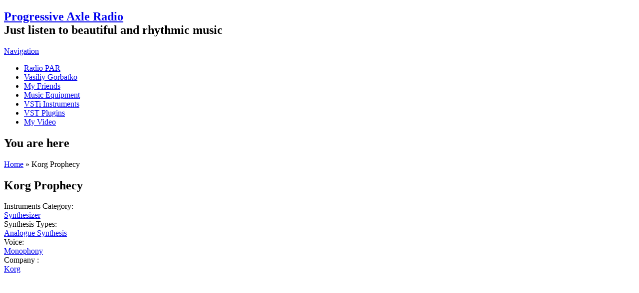

--- FILE ---
content_type: text/html; charset=utf-8
request_url: https://progressiveaxleradio.com/korg-prophecy
body_size: 6540
content:
<!DOCTYPE html><head><meta charset="utf-8" /><link href="https://progressiveaxleradio.com/korg-prophecy" rel="alternate" hreflang="en" /><link href="https://progressiveaxleradio.com/ru/korg-prophecy-sintezator" rel="alternate" hreflang="ru" /><meta name="viewport" content="width=device-width" /><link rel="shortcut icon" href="https://progressiveaxleradio.com/sites/all/themes/software-responsive-theme/favicon.ico" type="image/vnd.microsoft.icon" /><meta name="description" content="The Prophecy Solo Synthesizer was released in 1995 as part of the new era of digital synths from Korg. It had DSP synthesis first seen in the Wavedrum released the year earlier as well as borrowed physical modeling technology from Yamaha. The Prophecy is a monophonic synthesizer featuring analog modeling, physical modeling, Variable Phase Modeling ie. FM synthesis. The acronym used in naming Korg&#039;s analog DSP is M.O.S.S. Multi Oscillator Synthesis System. Because of a deal with Yamaha, they had to call their FM synthesis VPM Variable Phase Modeling." /><meta name="keywords" content="Korg Prophecy" /><meta name="robots" content="follow, index" /><meta name="generator" content="Drupal 7 (http://drupal.org)" /><link rel="canonical" href="https://progressiveaxleradio.com/korg-prophecy" /><meta http-equiv="content-language" content="en" /><title>Korg Prophecy | Music Equipment</title><style type="text/css" media="all">
@import url("https://progressiveaxleradio.com/modules/system/system.base.css?sd0aj7");
@import url("https://progressiveaxleradio.com/modules/system/system.menus.css?sd0aj7");
@import url("https://progressiveaxleradio.com/modules/system/system.messages.css?sd0aj7");
@import url("https://progressiveaxleradio.com/modules/system/system.theme.css?sd0aj7");
</style><style type="text/css" media="all">
@import url("https://progressiveaxleradio.com/modules/comment/comment.css?sd0aj7");
@import url("https://progressiveaxleradio.com/modules/field/theme/field.css?sd0aj7");
@import url("https://progressiveaxleradio.com/modules/node/node.css?sd0aj7");
@import url("https://progressiveaxleradio.com/modules/search/search.css?sd0aj7");
@import url("https://progressiveaxleradio.com/modules/user/user.css?sd0aj7");
@import url("https://progressiveaxleradio.com/sites/all/modules/views-7.x-3.18/views/css/views.css?sd0aj7");
@import url("https://progressiveaxleradio.com/sites/all/modules/ckeditor-7.x-1.18/ckeditor/css/ckeditor.css?sd0aj7");
</style><style type="text/css" media="all">
@import url("https://progressiveaxleradio.com/sites/all/modules/ctools-7.x-1.12/ctools/css/ctools.css?sd0aj7");
@import url("https://progressiveaxleradio.com/modules/locale/locale.css?sd0aj7");
</style><style type="text/css" media="all">
@import url("https://progressiveaxleradio.com/sites/all/themes/software-responsive-theme/css/font-awesome.css?sd0aj7");
@import url("https://progressiveaxleradio.com/sites/all/themes/software-responsive-theme/css/style.css?sd0aj7");
@import url("https://progressiveaxleradio.com/sites/all/themes/software-responsive-theme/css/media.css?sd0aj7");
</style><script type="text/javascript" src="https://progressiveaxleradio.com/sites/all/modules/jquery_update-7.x-2.7/jquery_update/replace/jquery/1.12/jquery.min.js?v=1.12.4"></script><script type="text/javascript" src="https://progressiveaxleradio.com/misc/jquery-extend-3.4.0.js?v=1.12.4"></script><script type="text/javascript" src="https://progressiveaxleradio.com/misc/jquery-html-prefilter-3.5.0-backport.js?v=1.12.4"></script><script type="text/javascript" src="https://progressiveaxleradio.com/misc/jquery.once.js?v=1.2"></script><script type="text/javascript" src="https://progressiveaxleradio.com/misc/drupal.js?sd0aj7"></script><script type="text/javascript" src="https://progressiveaxleradio.com/sites/all/modules/jquery_update-7.x-2.7/jquery_update/js/jquery_browser.js?v=0.0.1"></script><script type="text/javascript" src="https://progressiveaxleradio.com/sites/all/modules/contentanalysis-7.x-1.0-beta7/contentanalysis/contentanalysis.js?sd0aj7"></script><script type="text/javascript" src="https://progressiveaxleradio.com/sites/all/modules/contentanalysis-7.x-1.0-beta7/contentanalysis/APIEXAMPLE/contentanalysisexample.js?sd0aj7"></script><script type="text/javascript" src="https://progressiveaxleradio.com/sites/all/modules/contentoptimizer-7.x-2.0-beta4/contentoptimizer/contentoptimizer.js?sd0aj7"></script><script type="text/javascript" src="https://progressiveaxleradio.com/sites/all/themes/software-responsive-theme/js/custom.js?sd0aj7"></script><script type="text/javascript">
<!--//--><![CDATA[//><!--
jQuery.extend(Drupal.settings, {"basePath":"\/","pathPrefix":"","setHasJsCookie":0,"ajaxPageState":{"theme":"software","theme_token":"szLmUZbOt3UkYCDgfzETKn0a97a0TxQva-NCR2UgTBE","js":{"sites\/all\/modules\/jquery_update-7.x-2.7\/jquery_update\/replace\/jquery\/1.12\/jquery.min.js":1,"misc\/jquery-extend-3.4.0.js":1,"misc\/jquery-html-prefilter-3.5.0-backport.js":1,"misc\/jquery.once.js":1,"misc\/drupal.js":1,"sites\/all\/modules\/jquery_update-7.x-2.7\/jquery_update\/js\/jquery_browser.js":1,"sites\/all\/modules\/contentanalysis-7.x-1.0-beta7\/contentanalysis\/contentanalysis.js":1,"sites\/all\/modules\/contentanalysis-7.x-1.0-beta7\/contentanalysis\/APIEXAMPLE\/contentanalysisexample.js":1,"sites\/all\/modules\/contentoptimizer-7.x-2.0-beta4\/contentoptimizer\/contentoptimizer.js":1,"sites\/all\/themes\/software-responsive-theme\/js\/custom.js":1},"css":{"modules\/system\/system.base.css":1,"modules\/system\/system.menus.css":1,"modules\/system\/system.messages.css":1,"modules\/system\/system.theme.css":1,"modules\/comment\/comment.css":1,"modules\/field\/theme\/field.css":1,"modules\/node\/node.css":1,"modules\/search\/search.css":1,"modules\/user\/user.css":1,"sites\/all\/modules\/views-7.x-3.18\/views\/css\/views.css":1,"sites\/all\/modules\/ckeditor-7.x-1.18\/ckeditor\/css\/ckeditor.css":1,"sites\/all\/modules\/ctools-7.x-1.12\/ctools\/css\/ctools.css":1,"modules\/locale\/locale.css":1,"sites\/all\/themes\/software-responsive-theme\/css\/font-awesome.css":1,"sites\/all\/themes\/software-responsive-theme\/css\/style.css":1,"sites\/all\/themes\/software-responsive-theme\/css\/media.css":1}}});
//--><!]]>
</script><!--[if lt IE 9]><script src="http://html5shiv.googlecode.com/svn/trunk/html5.js"></script><![endif]--></head><body class="html not-front not-logged-in two-sidebars page-node page-node- page-node-3270 node-type-music-equipment i18n-en"><div id="header_wrapper"><div class="user-menu-wrapper clearfix"><div class="full-wrap"></div></div><div id="inner_header_wrapper"> <header id="header" role="banner"><div class="top_left"><h2 id="site-title"> <a href="/" title="Home">Progressive Axle Radio</a><div id="site-description">Just listen to beautiful and rhythmic music</div></h2></div><div class="top_right"></div><div class="clear"></div> </header></div><div class="menu_wrapper"> <nav id="main-menu" role="navigation"> <a class="nav-toggle" href="#">Navigation</a><div class="menu-navigation-container"><ul class="menu"><li class="first leaf"><a href="/" title="">Radio PAR</a></li><li class="leaf"><a href="/vasiliy-gorbatko" title="">Vasiliy Gorbatko</a></li><li class="leaf"><a href="/my-friends" title="">My Friends</a></li><li class="leaf"><a href="/music-equipment">Music Equipment</a></li><li class="leaf"><a href="/vsti-instruments">VSTi Instruments</a></li><li class="leaf"><a href="/vst-plugins">VST Plugins</a></li><li class="last leaf"><a href="/my-video" title="">My Video</a></li></ul></div><div class="clear"></div> </nav></div></div><div id="container"><div class="container-wrap"><div class="content-sidebar-wrap"><div id="content"><div id="breadcrumbs"><h2 class="element-invisible">You are here</h2><nav class="breadcrumb"><a href="/">Home</a> » Korg Prophecy</nav></div> <section id="post-content" role="main"><h1 class="page-title">Korg Prophecy</h1><div class="region region-content"><div id="block-system-main" class="block block-system"><div class="content"> <span property="dc:title" content="Korg Prophecy" class="rdf-meta element-hidden"></span><span property="sioc:num_replies" content="0" datatype="xsd:integer" class="rdf-meta element-hidden"></span><div class="content node-music-equipment"><div class="field field-name-field-category-of-instruments field-type-node-reference field-label-inline clearfix"><div class="field-label">Instruments Category:&nbsp;</div><div class="field-items"><div class="field-item even"><a href="/synthesizer">Synthesizer</a></div></div></div><div class="field field-name-field-synthesis-types field-type-node-reference field-label-inline clearfix"><div class="field-label">Synthesis Types:&nbsp;</div><div class="field-items"><div class="field-item even"><a href="/analogue-synthesis">Analogue Synthesis</a></div></div></div><div class="field field-name-field-voice field-type-node-reference field-label-inline clearfix"><div class="field-label">Voice:&nbsp;</div><div class="field-items"><div class="field-item even"><a href="/monophony">Monophony</a></div></div></div><div class="field field-name-field-company field-type-node-reference field-label-inline clearfix"><div class="field-label">Company :&nbsp;</div><div class="field-items"><div class="field-item even"><a href="/korg">Korg </a></div></div></div><div class="field field-name-field-video-embed-music-equipmen field-type-video-embed-field field-label-hidden"><div class="field-items"><div class="field-item even"><div class="embedded-video"><div class="player"><iframe class="" width="400" height="250" src="//www.youtube.com/embed/dO4H18XjlpM?width%3D400%26amp%3Bheight%3D250%26amp%3Btheme%3Ddark%26amp%3Bautoplay%3D0%26amp%3Bvq%3Dlarge%26amp%3Brel%3D0%26amp%3Bshowinfo%3D1%26amp%3Bmodestbranding%3D0%26amp%3Biv_load_policy%3D3%26amp%3Bcontrols%3D1%26amp%3Bautohide%3D2%26amp%3Bwmode%3Dopaque" frameborder="0" allowfullscreen></iframe></div></div></div></div></div><div class="field field-name-body field-type-text-with-summary field-label-hidden"><div class="field-items"><div class="field-item even" property="content:encoded"><p>The Prophecy Solo Synthesizer was released in 1995 as part of the new era of digital synths from Korg. It had DSP synthesis first seen in the Wavedrum released the year earlier as well as borrowed physical modeling technology from Yamaha.</p><p>The Prophecy is a monophonic synthesizer featuring analog modeling, physical modeling, Variable Phase Modeling ie. FM synthesis. The acronym used in naming Korg's analog DSP is M.O.S.S. Multi Oscillator Synthesis System. Because of a deal with Yamaha, they had to call their FM synthesis VPM Variable Phase Modeling.</p><p>In addition to all the types of sound it made. The Prophecy also featured a ribbon controller on top of a third wheel controller nick named "The Log" by some. It also had standard pitch and mod wheels and 5 assignable multi function knobs also for editing the instrument. It had a 37 key keyboard and a matrix of multicolored lights for different functions and editing.</p></div></div></div><div class="field field-name-field-additional-video-of-equipm field-type-video-embed-field field-label-hidden"><div class="field-items"><div class="field-item even"><div class="embedded-video"><div class="player"><iframe class="" width="600" height="200" src="//www.youtube.com/embed/GcWIuGYG4io?width%3D600%26amp%3Bheight%3D200%26amp%3Btheme%3Ddark%26amp%3Bautoplay%3D0%26amp%3Bvq%3Dlarge%26amp%3Brel%3D0%26amp%3Bshowinfo%3D1%26amp%3Bmodestbranding%3D0%26amp%3Biv_load_policy%3D3%26amp%3Bcontrols%3D1%26amp%3Bautohide%3D2%26amp%3Bwmode%3Dopaque" frameborder="0" allowfullscreen></iframe></div></div></div></div></div></div> <footer><ul class="links inline"><li class="translation_ru first last"><a href="/ru/korg-prophecy-sintezator" title="Korg Prophecy" class="translation-link" xml:lang="ru" hreflang="ru">Russian</a></li></ul> </footer></div></div><div id="block-block-10" class="block block-block"><div class="content"><center><script type="text/javascript">
google_ad_client = "ca-pub-6652164287286551";
google_ad_slot = "9694255101";
google_ad_width = 300;
google_ad_height = 250;
</script><script type="text/javascript"
src="//pagead2.googlesyndication.com/pagead/show_ads.js">
</script></center></div></div></div> </section></div> <aside id="sidebar-first" role="complementary"><div class="region region-sidebar-first"><div id="block-system-main-menu" class="block block-system block-menu"><h2 >Main menu</h2><div class="content"><ul class="menu"><li class="first leaf"><a href="/" title="">Radio PAR</a></li><li class="leaf"><a href="/vasiliy-gorbatko" title="">Vasiliy Gorbatko</a></li><li class="leaf"><a href="/my-friends" title="">My Friends</a></li><li class="leaf"><a href="/music-equipment">Music Equipment</a></li><li class="leaf"><a href="/vsti-instruments">VSTi Instruments</a></li><li class="leaf"><a href="/vst-plugins">VST Plugins</a></li><li class="last leaf"><a href="/my-video" title="">My Video</a></li></ul></div></div><div id="block-menu-menu-baza-znanii-wow" class="block block-menu"><h2 >WoW Database</h2><div class="content"><ul class="menu"><li class="first leaf"><a href="/world-warcraft-wow-database" title="">WoW Database</a></li><li class="leaf"><a href="/wow-frakcii" title="">WoW Faction</a></li><li class="leaf"><a href="/wow-rasi" title="">WoW Races</a></li><li class="leaf"><a href="/wow-klassi" title="">WoW Classes</a></li><li class="leaf"><a href="/wow-professii" title="">WoW Professions</a></li><li class="leaf"><a href="/wow-gaydi" title="">WoW Guides</a></li><li class="leaf"><a href="/wow-personagi">WoW Персонажи</a></li><li class="leaf"><a href="/wow-pitomci" title="">WoW Beasts</a></li><li class="leaf"><a href="/wow-kvesti" title="">WoW Quests</a></li><li class="leaf"><a href="/wow_reputaciya" title="">WoW Reputation</a></li><li class="leaf"><a href="/wow-obnovleniya" title="">WoW Versions</a></li><li class="leaf"><a href="/macrosi-wow" title="">WoW Macro Сommands</a></li><li class="leaf"><a href="/orugie_wow" title="">WoW Weapons </a></li><li class="last leaf"><a href="/kak_i_kem_igratj_v_wow" title="">WoW Game Process </a></li></ul></div></div><div id="block-block-6" class="block block-block"><h2 >Radio Player</h2><div class="content"><div class="streema-widget" style="width: 160px;font-family: Arial, Helvetica, Sans-Serif;border: solid 1px;border-color: #666666;overflow: hidden;"><div class="streema-widget-heading" style="width: 160px;text-align: center;font-size: 9px;padding: 1px 3px 0 0;background-color: #333333;text-shadow: 0 1px 0 #000000;"><a href="https://streema.com" target="_blank" style="text-decoration: none;color: #FFFFFF;">FREE RADIO STATIONS</a></div><div class="streema-widget-body" style="background: url('https://statics.streema.com/widgets/images/bg_green.png');"><div class="streema-widget-radio" style="text-align: center;padding: 5px 0 0 0;font-size: 20px;"><a href="https://streema.com/radios/Progressive_Axle_Radio" target="_blank" title="Listen to Progressive Axle Radio - Krasnodar" style="text-decoration: none;color: #000000;">Progressive Axle Radio</a></div><div class="streema-widget-listen" style="text-align: center;padding-left: 7px;"><a id="streema-widget-listen-anchor" href="#" name="117729" onclick="Streema.Widgets.popupPlayer();" style="text-decoration: none;"><img src="https://statics.streema.com/widgets/images/widget_listen/listen_btn.png" alt="Listen to Progressive Axle Radio - Krasnodar" style="overflow: hidden;border: none;"></a></div><div class="streema-widget-line" style="text-align: center;"><hr style="width: 150px;margin: 2px 0 2px 5px;"></div><div class="streema-widget-grab" style="text-align: center;font-size: 10px;color: #FFFFFF;"><a href="https://streema.com/widgets/grab/117729" target="_blank" style="text-decoration: none;color: #FFFFFF;">Grab radio widget</a> | <a href="https://streema.com/radios" target="_blank" style="text-decoration: none;color: #FFFFFF;">More radio</a></div><div class="streema-widget-developedby" style="margin-top: 3px;text-align: center;font-size: 8px;color: #333333;padding: 0px 2px 4px 0px;"><a href="https://streema.com" target="_blank" style="text-decoration: none;"><img alt="Free Live Radio Stations" src="https://statics.streema.com/widgets/images/widget_listen/bystreema.png" style="overflow: hidden;border: none;"></a></div></div></div><script type="text/javascript">
document.write('<script src="https://statics.streema.com/widgets/javascripts/widgets.js?v=' + String(Math.random()*100000) + '" type="text/javascript">');
document.write('</' + 'script>');
</script></div></div></div> </aside></div> <aside id="sidebar-second" role="complementary"><div class="region region-sidebar-second"><div id="block-locale-language" class="block block-locale"><h2 >Languages</h2><div class="content"><ul class="language-switcher-locale-url"><li class="en first active"><a href="/korg-prophecy" class="language-link active" xml:lang="en" hreflang="en">English</a></li><li class="ru last"><a href="/ru/korg-prophecy-sintezator" class="language-link" xml:lang="ru" hreflang="ru">Russian</a></li></ul></div></div><div id="block-block-11" class="block block-block"><div class="content"><script type="text/javascript">
google_ad_client = "ca-pub-6652164287286551";
google_ad_slot = "6575619741";
google_ad_width = 160;
google_ad_height = 600;
</script><script type="text/javascript"
src="//pagead2.googlesyndication.com/pagead/show_ads.js">
</script></div></div></div> </aside></div></div><div id="footer"><div id="footer_wrapper"><div id="footer-area" class="clearfix"><div class="column"><div class="region region-footer-first"><div id="block-block-1" class="block block-block"><div class="content"><p><a href="https://www.bedwan.com/">Web Directory</a> </br><a href="https://viesearch.com/">Viesearch - Life powered search</a></p></br><a href="https://www.i.ua/" target="_blank" onclick="this.href='https://i.ua/r.php?222252';" title="Rated by I.UA"><script type="text/javascript"><!--
iS='http'+(window.location.protocol=='https:'?'s':'')+
'://r.i.ua/s?u222252&p255&n'+Math.random();
iD=document;if(!iD.cookie)iD.cookie="b=b; path=/";if(iD.cookie)iS+='&c1';
iS+='&d'+(screen.colorDepth?screen.colorDepth:screen.pixelDepth)
+"&w"+screen.width+'&h'+screen.height;
iT=iR=iD.referrer.replace(iP=/^[a-z]*:\/\//,'');iH=window.location.href.replace(iP,'');
((iI=iT.indexOf('/'))!=-1)?(iT=iT.substring(0,iI)):(iI=iT.length);
if(iT!=iH.substring(0,iI))iS+='&f'+escape(iR);
iS+='&r'+escape(iH);
iD.write('<img src="'+iS+'" border="0" width="88" height="31" />');
//--></script></a></div></div></div></div><div class="column"><div class="region region-footer-second"><div id="block-block-4" class="block block-block"><div class="content"><p><a href="https://www.streamfinder.com/" target="_blank"><img src="https://www.streamfinder.com/images/streamfinder_featured.jpg" /> </a> <br><a href="https://radiofm-online.ru" title="Каталог радио онлайн">RadioFM-Online.ru</a></p><br><script type="text/javascript" >
(function(m,e,t,r,i,k,a){m[i]=m[i]||function(){(m[i].a=m[i].a||[]).push(arguments)};
m[i].l=1*new Date();k=e.createElement(t),a=e.getElementsByTagName(t)[0],k.async=1,k.src=r,a.parentNode.insertBefore
(k,a)})
(window, document, "script", "https://mc.yandex.ru/metrika/tag.js", "ym");
ym(61499551, "init", {
clickmap:true,
trackLinks:true,
accurateTrackBounce:true
});
</script><noscript><div><img src="https://mc.yandex.ru/watch/61499551" style="position:absolute; left:-9999px;" alt=""
/></div></noscript><br><script async src="https://www.googletagmanager.com/gtag/js?id=UA-166041730-1"></script><script>
window.dataLayer = window.dataLayer || [];
function gtag(){dataLayer.push(arguments);}
gtag('js', new Date());
gtag('config', 'UA-166041730-1');
</script><br><script async src="https://www.googletagmanager.com/gtag/js?id="></script><script>
window.dataLayer = window.dataLayer || [];
function gtag(){dataLayer.push(arguments);}
gtag('js', new Date());
gtag('config', '', { 'optimize_id': 'OPT-N3CJ45F'});
</script></div></div></div></div><div class="column"><div class="region region-footer-third"><div id="block-block-12" class="block block-block"><div class="content"><p><a href="https://www.liveradiointernet.com" title="Live Online Radio Internet" target="_blank"><img src="https://www.liveradiointernet.com/images/link_exchange.png" width="200" height="52" border="0" alt="Live Online Radio Internet"></a><br><a href="https://www.internet-radio.com/stations/ambient/">Ambient Radio Stations </a></p></div></div></div></div><div class="column"><div class="region region-footer-forth"><div id="block-block-2" class="block block-block"><div class="content"><p><a href="https://vk.com/vasiliy_gorbatko">VK Directory</a> </br><a href="https://www.web-directory-sites.org/">Web Directory Sites</a></p></br><script type="text/javascript">
document.write('<a href="//www.liveinternet.ru/click" '+
'target="_blank"><img src="//counter.yadro.ru/hit?t57.12;r'+
escape(document.referrer)+((typeof(screen)=='undefined')?'':
';s'+screen.width+'*'+screen.height+'*'+(screen.colorDepth?
screen.colorDepth:screen.pixelDepth))+';u'+escape(document.URL)+
';h'+escape(document.title.substring(0,150))+';'+Math.random()+
'" alt="" title="LiveInternet" '+
'border="0" width="88" height="31"><\/a>')
</script></div></div></div></div></div></div><div class="footer_credit"><div class="social-icons"><ul><li><a class="rss" href="/rss.xml"><i class="fa fa-rss"></i></a></li><li><a class="fb" href="https://facebook.com/vasiliygorbatko" target="_blank" rel="me"><i class="fa fa-facebook"></i></a></li><li><a class="twitter" href="https://twitter.com/vasiliygorbatko" target="_blank" rel="me"><i class="fa fa-twitter"></i></a></li><li><a class="gplus" href="https://plus.google.com/u/0/115285675336265767735/" target="_blank" rel="me"><i class="fa fa-google-plus"></i></a></li><li><a class="linkedin" href="https://" target="_blank" rel="me"><i class="fa fa-linkedin"></i></a></li><li><a class="pinterest" href="https://" target="_blank" rel="me"><i class="fa fa-pinterest"></i></a></li><li><a class="youtube" href="https://" target="_blank" rel="me"><i class="fa fa-youtube"></i></a></li></ul></div><div id="copyright"><p class="copyright">Copyright &copy; 2026, Progressive Axle Radio</p><p class="credits"> <a href="https://www.zymphonies.com/">Zymphonies</a> - <a href="https://drupalstyle.ru/">DrupalStyle.ru</a></p><div class="clear"></div></div></div></div></body></html>

--- FILE ---
content_type: text/html; charset=utf-8
request_url: https://www.google.com/recaptcha/api2/aframe
body_size: 269
content:
<!DOCTYPE HTML><html><head><meta http-equiv="content-type" content="text/html; charset=UTF-8"></head><body><script nonce="-kBi6WN3Vsk4vc_DRJwI4w">/** Anti-fraud and anti-abuse applications only. See google.com/recaptcha */ try{var clients={'sodar':'https://pagead2.googlesyndication.com/pagead/sodar?'};window.addEventListener("message",function(a){try{if(a.source===window.parent){var b=JSON.parse(a.data);var c=clients[b['id']];if(c){var d=document.createElement('img');d.src=c+b['params']+'&rc='+(localStorage.getItem("rc::a")?sessionStorage.getItem("rc::b"):"");window.document.body.appendChild(d);sessionStorage.setItem("rc::e",parseInt(sessionStorage.getItem("rc::e")||0)+1);localStorage.setItem("rc::h",'1769980380233');}}}catch(b){}});window.parent.postMessage("_grecaptcha_ready", "*");}catch(b){}</script></body></html>